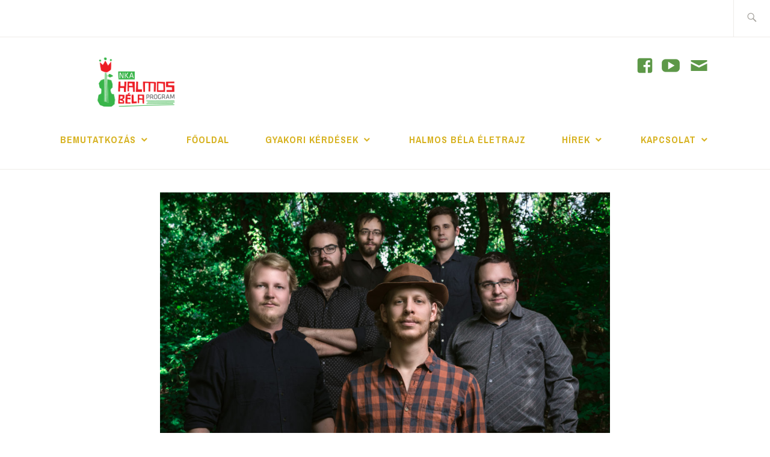

--- FILE ---
content_type: text/html; charset=UTF-8
request_url: https://halmosbelaprogram.hu/gobe-zenekar/
body_size: 9916
content:
<!DOCTYPE html>
<html x-ms-format-detection="none" lang="hu-HU" itemscope itemtype="http://schema.org/WebPage">
<head>
<meta charset="UTF-8">
<meta name="viewport" content="width=device-width, initial-scale=1">
<link rel="profile" href="http://gmpg.org/xfn/11">
<link rel="pingback" href="https://halmosbelaprogram.hu/xmlrpc.php">

<title>Góbé zenekar - Halmos Béla Program</title>
<meta name='robots' content='max-image-preview:large' />
	<style>img:is([sizes="auto" i], [sizes^="auto," i]) { contain-intrinsic-size: 3000px 1500px }</style>
	<link rel="alternate" href="https://halmosbelaprogram.hu/gobe-zenekar/" hreflang="hu" />
<link rel="alternate" href="https://halmosbelaprogram.hu/en/gobe/" hreflang="en" />
<link rel='dns-prefetch' href='//stats.wp.com' />
<link rel='dns-prefetch' href='//fonts.googleapis.com' />
<link rel='dns-prefetch' href='//v0.wordpress.com' />
<link rel="alternate" type="application/rss+xml" title="Halmos Béla Program &raquo; hírcsatorna" href="https://halmosbelaprogram.hu/feed/" />
<link rel="alternate" type="application/rss+xml" title="Halmos Béla Program &raquo; hozzászólás hírcsatorna" href="https://halmosbelaprogram.hu/comments/feed/" />
<link rel="alternate" type="application/rss+xml" title="Halmos Béla Program &raquo; Góbé zenekar hozzászólás hírcsatorna" href="https://halmosbelaprogram.hu/gobe-zenekar/feed/" />
<script type="text/javascript">
/* <![CDATA[ */
window._wpemojiSettings = {"baseUrl":"https:\/\/s.w.org\/images\/core\/emoji\/16.0.1\/72x72\/","ext":".png","svgUrl":"https:\/\/s.w.org\/images\/core\/emoji\/16.0.1\/svg\/","svgExt":".svg","source":{"concatemoji":"https:\/\/halmosbelaprogram.hu\/wp-includes\/js\/wp-emoji-release.min.js?ver=83c507d847ce4679b7c773d20144871d"}};
/*! This file is auto-generated */
!function(s,n){var o,i,e;function c(e){try{var t={supportTests:e,timestamp:(new Date).valueOf()};sessionStorage.setItem(o,JSON.stringify(t))}catch(e){}}function p(e,t,n){e.clearRect(0,0,e.canvas.width,e.canvas.height),e.fillText(t,0,0);var t=new Uint32Array(e.getImageData(0,0,e.canvas.width,e.canvas.height).data),a=(e.clearRect(0,0,e.canvas.width,e.canvas.height),e.fillText(n,0,0),new Uint32Array(e.getImageData(0,0,e.canvas.width,e.canvas.height).data));return t.every(function(e,t){return e===a[t]})}function u(e,t){e.clearRect(0,0,e.canvas.width,e.canvas.height),e.fillText(t,0,0);for(var n=e.getImageData(16,16,1,1),a=0;a<n.data.length;a++)if(0!==n.data[a])return!1;return!0}function f(e,t,n,a){switch(t){case"flag":return n(e,"\ud83c\udff3\ufe0f\u200d\u26a7\ufe0f","\ud83c\udff3\ufe0f\u200b\u26a7\ufe0f")?!1:!n(e,"\ud83c\udde8\ud83c\uddf6","\ud83c\udde8\u200b\ud83c\uddf6")&&!n(e,"\ud83c\udff4\udb40\udc67\udb40\udc62\udb40\udc65\udb40\udc6e\udb40\udc67\udb40\udc7f","\ud83c\udff4\u200b\udb40\udc67\u200b\udb40\udc62\u200b\udb40\udc65\u200b\udb40\udc6e\u200b\udb40\udc67\u200b\udb40\udc7f");case"emoji":return!a(e,"\ud83e\udedf")}return!1}function g(e,t,n,a){var r="undefined"!=typeof WorkerGlobalScope&&self instanceof WorkerGlobalScope?new OffscreenCanvas(300,150):s.createElement("canvas"),o=r.getContext("2d",{willReadFrequently:!0}),i=(o.textBaseline="top",o.font="600 32px Arial",{});return e.forEach(function(e){i[e]=t(o,e,n,a)}),i}function t(e){var t=s.createElement("script");t.src=e,t.defer=!0,s.head.appendChild(t)}"undefined"!=typeof Promise&&(o="wpEmojiSettingsSupports",i=["flag","emoji"],n.supports={everything:!0,everythingExceptFlag:!0},e=new Promise(function(e){s.addEventListener("DOMContentLoaded",e,{once:!0})}),new Promise(function(t){var n=function(){try{var e=JSON.parse(sessionStorage.getItem(o));if("object"==typeof e&&"number"==typeof e.timestamp&&(new Date).valueOf()<e.timestamp+604800&&"object"==typeof e.supportTests)return e.supportTests}catch(e){}return null}();if(!n){if("undefined"!=typeof Worker&&"undefined"!=typeof OffscreenCanvas&&"undefined"!=typeof URL&&URL.createObjectURL&&"undefined"!=typeof Blob)try{var e="postMessage("+g.toString()+"("+[JSON.stringify(i),f.toString(),p.toString(),u.toString()].join(",")+"));",a=new Blob([e],{type:"text/javascript"}),r=new Worker(URL.createObjectURL(a),{name:"wpTestEmojiSupports"});return void(r.onmessage=function(e){c(n=e.data),r.terminate(),t(n)})}catch(e){}c(n=g(i,f,p,u))}t(n)}).then(function(e){for(var t in e)n.supports[t]=e[t],n.supports.everything=n.supports.everything&&n.supports[t],"flag"!==t&&(n.supports.everythingExceptFlag=n.supports.everythingExceptFlag&&n.supports[t]);n.supports.everythingExceptFlag=n.supports.everythingExceptFlag&&!n.supports.flag,n.DOMReady=!1,n.readyCallback=function(){n.DOMReady=!0}}).then(function(){return e}).then(function(){var e;n.supports.everything||(n.readyCallback(),(e=n.source||{}).concatemoji?t(e.concatemoji):e.wpemoji&&e.twemoji&&(t(e.twemoji),t(e.wpemoji)))}))}((window,document),window._wpemojiSettings);
/* ]]> */
</script>
<link rel='stylesheet' id='tsvg-block-css-css' href='https://halmosbelaprogram.hu/wp-content/plugins/gallery-videos/admin/css/tsvg-block.css?ver=2.4.9' type='text/css' media='all' />
<style id='wp-emoji-styles-inline-css' type='text/css'>

	img.wp-smiley, img.emoji {
		display: inline !important;
		border: none !important;
		box-shadow: none !important;
		height: 1em !important;
		width: 1em !important;
		margin: 0 0.07em !important;
		vertical-align: -0.1em !important;
		background: none !important;
		padding: 0 !important;
	}
</style>
<link rel='stylesheet' id='wp-block-library-css' href='https://halmosbelaprogram.hu/wp-includes/css/dist/block-library/style.min.css?ver=83c507d847ce4679b7c773d20144871d' type='text/css' media='all' />
<style id='classic-theme-styles-inline-css' type='text/css'>
/*! This file is auto-generated */
.wp-block-button__link{color:#fff;background-color:#32373c;border-radius:9999px;box-shadow:none;text-decoration:none;padding:calc(.667em + 2px) calc(1.333em + 2px);font-size:1.125em}.wp-block-file__button{background:#32373c;color:#fff;text-decoration:none}
</style>
<link rel='stylesheet' id='mediaelement-css' href='https://halmosbelaprogram.hu/wp-includes/js/mediaelement/mediaelementplayer-legacy.min.css?ver=4.2.17' type='text/css' media='all' />
<link rel='stylesheet' id='wp-mediaelement-css' href='https://halmosbelaprogram.hu/wp-includes/js/mediaelement/wp-mediaelement.min.css?ver=83c507d847ce4679b7c773d20144871d' type='text/css' media='all' />
<style id='jetpack-sharing-buttons-style-inline-css' type='text/css'>
.jetpack-sharing-buttons__services-list{display:flex;flex-direction:row;flex-wrap:wrap;gap:0;list-style-type:none;margin:5px;padding:0}.jetpack-sharing-buttons__services-list.has-small-icon-size{font-size:12px}.jetpack-sharing-buttons__services-list.has-normal-icon-size{font-size:16px}.jetpack-sharing-buttons__services-list.has-large-icon-size{font-size:24px}.jetpack-sharing-buttons__services-list.has-huge-icon-size{font-size:36px}@media print{.jetpack-sharing-buttons__services-list{display:none!important}}.editor-styles-wrapper .wp-block-jetpack-sharing-buttons{gap:0;padding-inline-start:0}ul.jetpack-sharing-buttons__services-list.has-background{padding:1.25em 2.375em}
</style>
<style id='global-styles-inline-css' type='text/css'>
:root{--wp--preset--aspect-ratio--square: 1;--wp--preset--aspect-ratio--4-3: 4/3;--wp--preset--aspect-ratio--3-4: 3/4;--wp--preset--aspect-ratio--3-2: 3/2;--wp--preset--aspect-ratio--2-3: 2/3;--wp--preset--aspect-ratio--16-9: 16/9;--wp--preset--aspect-ratio--9-16: 9/16;--wp--preset--color--black: #192930;--wp--preset--color--cyan-bluish-gray: #abb8c3;--wp--preset--color--white: #ffffff;--wp--preset--color--pale-pink: #f78da7;--wp--preset--color--vivid-red: #cf2e2e;--wp--preset--color--luminous-vivid-orange: #ff6900;--wp--preset--color--luminous-vivid-amber: #fcb900;--wp--preset--color--light-green-cyan: #7bdcb5;--wp--preset--color--vivid-green-cyan: #00d084;--wp--preset--color--pale-cyan-blue: #8ed1fc;--wp--preset--color--vivid-cyan-blue: #0693e3;--wp--preset--color--vivid-purple: #9b51e0;--wp--preset--color--dark-gray: #474f53;--wp--preset--color--medium-gray: #a5a29d;--wp--preset--color--light-gray: #eeece8;--wp--preset--color--yellow: #d7b221;--wp--preset--color--dark-yellow: #9c8012;--wp--preset--gradient--vivid-cyan-blue-to-vivid-purple: linear-gradient(135deg,rgba(6,147,227,1) 0%,rgb(155,81,224) 100%);--wp--preset--gradient--light-green-cyan-to-vivid-green-cyan: linear-gradient(135deg,rgb(122,220,180) 0%,rgb(0,208,130) 100%);--wp--preset--gradient--luminous-vivid-amber-to-luminous-vivid-orange: linear-gradient(135deg,rgba(252,185,0,1) 0%,rgba(255,105,0,1) 100%);--wp--preset--gradient--luminous-vivid-orange-to-vivid-red: linear-gradient(135deg,rgba(255,105,0,1) 0%,rgb(207,46,46) 100%);--wp--preset--gradient--very-light-gray-to-cyan-bluish-gray: linear-gradient(135deg,rgb(238,238,238) 0%,rgb(169,184,195) 100%);--wp--preset--gradient--cool-to-warm-spectrum: linear-gradient(135deg,rgb(74,234,220) 0%,rgb(151,120,209) 20%,rgb(207,42,186) 40%,rgb(238,44,130) 60%,rgb(251,105,98) 80%,rgb(254,248,76) 100%);--wp--preset--gradient--blush-light-purple: linear-gradient(135deg,rgb(255,206,236) 0%,rgb(152,150,240) 100%);--wp--preset--gradient--blush-bordeaux: linear-gradient(135deg,rgb(254,205,165) 0%,rgb(254,45,45) 50%,rgb(107,0,62) 100%);--wp--preset--gradient--luminous-dusk: linear-gradient(135deg,rgb(255,203,112) 0%,rgb(199,81,192) 50%,rgb(65,88,208) 100%);--wp--preset--gradient--pale-ocean: linear-gradient(135deg,rgb(255,245,203) 0%,rgb(182,227,212) 50%,rgb(51,167,181) 100%);--wp--preset--gradient--electric-grass: linear-gradient(135deg,rgb(202,248,128) 0%,rgb(113,206,126) 100%);--wp--preset--gradient--midnight: linear-gradient(135deg,rgb(2,3,129) 0%,rgb(40,116,252) 100%);--wp--preset--font-size--small: 13px;--wp--preset--font-size--medium: 20px;--wp--preset--font-size--large: 36px;--wp--preset--font-size--x-large: 42px;--wp--preset--spacing--20: 0.44rem;--wp--preset--spacing--30: 0.67rem;--wp--preset--spacing--40: 1rem;--wp--preset--spacing--50: 1.5rem;--wp--preset--spacing--60: 2.25rem;--wp--preset--spacing--70: 3.38rem;--wp--preset--spacing--80: 5.06rem;--wp--preset--shadow--natural: 6px 6px 9px rgba(0, 0, 0, 0.2);--wp--preset--shadow--deep: 12px 12px 50px rgba(0, 0, 0, 0.4);--wp--preset--shadow--sharp: 6px 6px 0px rgba(0, 0, 0, 0.2);--wp--preset--shadow--outlined: 6px 6px 0px -3px rgba(255, 255, 255, 1), 6px 6px rgba(0, 0, 0, 1);--wp--preset--shadow--crisp: 6px 6px 0px rgba(0, 0, 0, 1);}:where(.is-layout-flex){gap: 0.5em;}:where(.is-layout-grid){gap: 0.5em;}body .is-layout-flex{display: flex;}.is-layout-flex{flex-wrap: wrap;align-items: center;}.is-layout-flex > :is(*, div){margin: 0;}body .is-layout-grid{display: grid;}.is-layout-grid > :is(*, div){margin: 0;}:where(.wp-block-columns.is-layout-flex){gap: 2em;}:where(.wp-block-columns.is-layout-grid){gap: 2em;}:where(.wp-block-post-template.is-layout-flex){gap: 1.25em;}:where(.wp-block-post-template.is-layout-grid){gap: 1.25em;}.has-black-color{color: var(--wp--preset--color--black) !important;}.has-cyan-bluish-gray-color{color: var(--wp--preset--color--cyan-bluish-gray) !important;}.has-white-color{color: var(--wp--preset--color--white) !important;}.has-pale-pink-color{color: var(--wp--preset--color--pale-pink) !important;}.has-vivid-red-color{color: var(--wp--preset--color--vivid-red) !important;}.has-luminous-vivid-orange-color{color: var(--wp--preset--color--luminous-vivid-orange) !important;}.has-luminous-vivid-amber-color{color: var(--wp--preset--color--luminous-vivid-amber) !important;}.has-light-green-cyan-color{color: var(--wp--preset--color--light-green-cyan) !important;}.has-vivid-green-cyan-color{color: var(--wp--preset--color--vivid-green-cyan) !important;}.has-pale-cyan-blue-color{color: var(--wp--preset--color--pale-cyan-blue) !important;}.has-vivid-cyan-blue-color{color: var(--wp--preset--color--vivid-cyan-blue) !important;}.has-vivid-purple-color{color: var(--wp--preset--color--vivid-purple) !important;}.has-black-background-color{background-color: var(--wp--preset--color--black) !important;}.has-cyan-bluish-gray-background-color{background-color: var(--wp--preset--color--cyan-bluish-gray) !important;}.has-white-background-color{background-color: var(--wp--preset--color--white) !important;}.has-pale-pink-background-color{background-color: var(--wp--preset--color--pale-pink) !important;}.has-vivid-red-background-color{background-color: var(--wp--preset--color--vivid-red) !important;}.has-luminous-vivid-orange-background-color{background-color: var(--wp--preset--color--luminous-vivid-orange) !important;}.has-luminous-vivid-amber-background-color{background-color: var(--wp--preset--color--luminous-vivid-amber) !important;}.has-light-green-cyan-background-color{background-color: var(--wp--preset--color--light-green-cyan) !important;}.has-vivid-green-cyan-background-color{background-color: var(--wp--preset--color--vivid-green-cyan) !important;}.has-pale-cyan-blue-background-color{background-color: var(--wp--preset--color--pale-cyan-blue) !important;}.has-vivid-cyan-blue-background-color{background-color: var(--wp--preset--color--vivid-cyan-blue) !important;}.has-vivid-purple-background-color{background-color: var(--wp--preset--color--vivid-purple) !important;}.has-black-border-color{border-color: var(--wp--preset--color--black) !important;}.has-cyan-bluish-gray-border-color{border-color: var(--wp--preset--color--cyan-bluish-gray) !important;}.has-white-border-color{border-color: var(--wp--preset--color--white) !important;}.has-pale-pink-border-color{border-color: var(--wp--preset--color--pale-pink) !important;}.has-vivid-red-border-color{border-color: var(--wp--preset--color--vivid-red) !important;}.has-luminous-vivid-orange-border-color{border-color: var(--wp--preset--color--luminous-vivid-orange) !important;}.has-luminous-vivid-amber-border-color{border-color: var(--wp--preset--color--luminous-vivid-amber) !important;}.has-light-green-cyan-border-color{border-color: var(--wp--preset--color--light-green-cyan) !important;}.has-vivid-green-cyan-border-color{border-color: var(--wp--preset--color--vivid-green-cyan) !important;}.has-pale-cyan-blue-border-color{border-color: var(--wp--preset--color--pale-cyan-blue) !important;}.has-vivid-cyan-blue-border-color{border-color: var(--wp--preset--color--vivid-cyan-blue) !important;}.has-vivid-purple-border-color{border-color: var(--wp--preset--color--vivid-purple) !important;}.has-vivid-cyan-blue-to-vivid-purple-gradient-background{background: var(--wp--preset--gradient--vivid-cyan-blue-to-vivid-purple) !important;}.has-light-green-cyan-to-vivid-green-cyan-gradient-background{background: var(--wp--preset--gradient--light-green-cyan-to-vivid-green-cyan) !important;}.has-luminous-vivid-amber-to-luminous-vivid-orange-gradient-background{background: var(--wp--preset--gradient--luminous-vivid-amber-to-luminous-vivid-orange) !important;}.has-luminous-vivid-orange-to-vivid-red-gradient-background{background: var(--wp--preset--gradient--luminous-vivid-orange-to-vivid-red) !important;}.has-very-light-gray-to-cyan-bluish-gray-gradient-background{background: var(--wp--preset--gradient--very-light-gray-to-cyan-bluish-gray) !important;}.has-cool-to-warm-spectrum-gradient-background{background: var(--wp--preset--gradient--cool-to-warm-spectrum) !important;}.has-blush-light-purple-gradient-background{background: var(--wp--preset--gradient--blush-light-purple) !important;}.has-blush-bordeaux-gradient-background{background: var(--wp--preset--gradient--blush-bordeaux) !important;}.has-luminous-dusk-gradient-background{background: var(--wp--preset--gradient--luminous-dusk) !important;}.has-pale-ocean-gradient-background{background: var(--wp--preset--gradient--pale-ocean) !important;}.has-electric-grass-gradient-background{background: var(--wp--preset--gradient--electric-grass) !important;}.has-midnight-gradient-background{background: var(--wp--preset--gradient--midnight) !important;}.has-small-font-size{font-size: var(--wp--preset--font-size--small) !important;}.has-medium-font-size{font-size: var(--wp--preset--font-size--medium) !important;}.has-large-font-size{font-size: var(--wp--preset--font-size--large) !important;}.has-x-large-font-size{font-size: var(--wp--preset--font-size--x-large) !important;}
:where(.wp-block-post-template.is-layout-flex){gap: 1.25em;}:where(.wp-block-post-template.is-layout-grid){gap: 1.25em;}
:where(.wp-block-columns.is-layout-flex){gap: 2em;}:where(.wp-block-columns.is-layout-grid){gap: 2em;}
:root :where(.wp-block-pullquote){font-size: 1.5em;line-height: 1.6;}
</style>
<link rel='stylesheet' id='foobox-free-min-css' href='https://halmosbelaprogram.hu/wp-content/plugins/foobox-image-lightbox/free/css/foobox.free.min.css?ver=2.7.35' type='text/css' media='all' />
<link rel='stylesheet' id='tsvg-fonts-css' href='https://halmosbelaprogram.hu/wp-content/plugins/gallery-videos/public/css/tsvg-fonts.css?ver=2.4.9' type='text/css' media='all' />
<link rel='stylesheet' id='orbisius_ct_ixion_wpcom_child_theme_parent_style-css' href='https://halmosbelaprogram.hu/wp-content/themes/ixion-wpcom/style.css?ver=1.1.9' type='text/css' media='all' />
<link rel='stylesheet' id='orbisius_ct_ixion_wpcom_child_theme_parent_style_child_style-css' href='https://halmosbelaprogram.hu/wp-content/themes/ixion-wpcom-child-theme/style.css?ver=1.1.5' type='text/css' media='all' />
<link rel='stylesheet' id='ixion-style-css' href='https://halmosbelaprogram.hu/wp-content/themes/ixion-wpcom-child-theme/style.css?ver=83c507d847ce4679b7c773d20144871d' type='text/css' media='all' />
<link rel='stylesheet' id='ixion-blocks-css' href='https://halmosbelaprogram.hu/wp-content/themes/ixion-wpcom/blocks.css?ver=83c507d847ce4679b7c773d20144871d' type='text/css' media='all' />
<link rel='stylesheet' id='ixion-fonts-archivo-css' href='//fonts.googleapis.com/css?family=Archivo+Narrow%3A400%2C400i%2C700%2C700i&#038;subset=latin%2Clatin-ext' type='text/css' media='all' />
<link rel='stylesheet' id='ixion-fonts-cooper-css' href='https://halmosbelaprogram.hu/wp-content/themes/ixion-wpcom/assets/fonts/cooperhewitt.css' type='text/css' media='all' />
<link rel='stylesheet' id='genericons-css' href='https://halmosbelaprogram.hu/wp-content/plugins/jetpack/_inc/genericons/genericons/genericons.css?ver=3.1' type='text/css' media='all' />
<link rel='stylesheet' id='custom-css' href='https://halmosbelaprogram.hu/wp-content/themes/ixion-wpcom/../ixion-wpcom-child-theme/assets/custom.css?ver=83c507d847ce4679b7c773d20144871d' type='text/css' media='all' />
<script type="text/javascript" src="https://halmosbelaprogram.hu/wp-includes/js/jquery/jquery.min.js?ver=3.7.1" id="jquery-core-js"></script>
<script type="text/javascript" src="https://halmosbelaprogram.hu/wp-includes/js/jquery/jquery-migrate.min.js?ver=3.4.1" id="jquery-migrate-js"></script>
<script type="text/javascript" id="foobox-free-min-js-before">
/* <![CDATA[ */
/* Run FooBox FREE (v2.7.35) */
var FOOBOX = window.FOOBOX = {
	ready: true,
	disableOthers: false,
	o: {wordpress: { enabled: true }, captions: { dataTitle: ["captionTitle","title"], dataDesc: ["captionDesc","description"] }, rel: '', excludes:'.fbx-link,.nofoobox,.nolightbox,a[href*="pinterest.com/pin/create/button/"]', affiliate : { enabled: false }, error: "Could not load the item"},
	selectors: [
		".foogallery-container.foogallery-lightbox-foobox", ".foogallery-container.foogallery-lightbox-foobox-free", ".gallery", ".wp-block-gallery", ".wp-caption", ".wp-block-image", "a:has(img[class*=wp-image-])", ".foobox"
	],
	pre: function( $ ){
		// Custom JavaScript (Pre)
		
	},
	post: function( $ ){
		// Custom JavaScript (Post)
		
		// Custom Captions Code
		
	},
	custom: function( $ ){
		// Custom Extra JS
		
	}
};
/* ]]> */
</script>
<script type="text/javascript" src="https://halmosbelaprogram.hu/wp-content/plugins/foobox-image-lightbox/free/js/foobox.free.min.js?ver=2.7.35" id="foobox-free-min-js"></script>
<script type="text/javascript" src="https://halmosbelaprogram.hu/wp-content/themes/ixion-wpcom/../ixion-wpcom-child-theme/assets/custom.js?ver=83c507d847ce4679b7c773d20144871d" id="custom-js"></script>
<link rel="https://api.w.org/" href="https://halmosbelaprogram.hu/wp-json/" /><link rel="alternate" title="JSON" type="application/json" href="https://halmosbelaprogram.hu/wp-json/wp/v2/posts/3632" /><link rel="EditURI" type="application/rsd+xml" title="RSD" href="https://halmosbelaprogram.hu/xmlrpc.php?rsd" />

<link rel='shortlink' href='https://wp.me/paL4gN-WA' />
<link rel="alternate" title="oEmbed (JSON)" type="application/json+oembed" href="https://halmosbelaprogram.hu/wp-json/oembed/1.0/embed?url=https%3A%2F%2Fhalmosbelaprogram.hu%2Fgobe-zenekar%2F" />
<link rel="alternate" title="oEmbed (XML)" type="text/xml+oembed" href="https://halmosbelaprogram.hu/wp-json/oembed/1.0/embed?url=https%3A%2F%2Fhalmosbelaprogram.hu%2Fgobe-zenekar%2F&#038;format=xml" />
	<style>img#wpstats{display:none}</style>
			<style type="text/css">
			.site-title a,
		.site-description {
			position: absolute;
			clip: rect(1px, 1px, 1px, 1px);
		}
		</style>
	
<!-- Jetpack Open Graph Tags -->
<meta property="og:type" content="article" />
<meta property="og:title" content="Góbé zenekar" />
<meta property="og:url" content="https://halmosbelaprogram.hu/gobe-zenekar/" />
<meta property="og:description" content="A zenekar eddigi 15 éve alatt bejárta a Kárpát-medence és Európa több nagyvárosának olyan főbb fesztiváljait, ahol a világzene teret kap. A kezdetben – és párhuzamosan azóta is töretlenül – autenti…" />
<meta property="article:published_time" content="2021-01-27T14:25:44+00:00" />
<meta property="article:modified_time" content="2022-03-21T11:16:29+00:00" />
<meta property="og:site_name" content="Halmos Béla Program" />
<meta property="og:image" content="https://halmosbelaprogram.hu/wp-content/uploads/2021/01/Góbé_C_Bands-Through-The-Lens_3.jpg" />
<meta property="og:image:width" content="2500" />
<meta property="og:image:height" content="1669" />
<meta property="og:image:alt" content="" />
<meta property="og:locale" content="hu_HU" />
<meta property="og:locale:alternate" content="en_GB" />
<meta name="twitter:text:title" content="Góbé zenekar" />
<meta name="twitter:image" content="https://halmosbelaprogram.hu/wp-content/uploads/2021/01/Góbé_C_Bands-Through-The-Lens_3.jpg?w=640" />
<meta name="twitter:card" content="summary_large_image" />

<!-- End Jetpack Open Graph Tags -->
<link rel="canonical" href="https://halmosbelaprogram.hu/gobe-zenekar/" />
<meta name="description" content="A zenekar eddigi 15 éve alatt bejárta a Kárpát-medence és Európa több nagyvárosának olyan főbb fesztiváljait, ahol a világzene teret kap. A kezdetben – és párhuzamosan azóta is töretlenül – autentikus népzenét játszó csapat figyelme a 2011-es, kategóriagyőzelemmel zárult Talentométer te ..." /><meta name="title" content="Góbé zenekar - Halmos Béla Program" /><link rel="icon" href="https://halmosbelaprogram.hu/wp-content/uploads/2019/03/cropped-favicon-1-32x32.png" sizes="32x32" />
<link rel="icon" href="https://halmosbelaprogram.hu/wp-content/uploads/2019/03/cropped-favicon-1-192x192.png" sizes="192x192" />
<link rel="apple-touch-icon" href="https://halmosbelaprogram.hu/wp-content/uploads/2019/03/cropped-favicon-1-180x180.png" />
<meta name="msapplication-TileImage" content="https://halmosbelaprogram.hu/wp-content/uploads/2019/03/cropped-favicon-1-270x270.png" />

<!-- Global site tag (gtag.js) - Google Analytics -->
<script async src="https://www.googletagmanager.com/gtag/js?id=UA-115014130-1"></script>
<script>
  window.dataLayer = window.dataLayer || [];
  function gtag(){dataLayer.push(arguments);}
  gtag('js', new Date());

  gtag('config', 'UA-115014130-1');
</script>

<!-- Facebook Pixel Code -->
<script>
  !function(f,b,e,v,n,t,s)
  {if(f.fbq)return;n=f.fbq=function(){n.callMethod?
  n.callMethod.apply(n,arguments):n.queue.push(arguments)};
  if(!f._fbq)f._fbq=n;n.push=n;n.loaded=!0;n.version='2.0';
  n.queue=[];t=b.createElement(e);t.async=!0;
  t.src=v;s=b.getElementsByTagName(e)[0];
  s.parentNode.insertBefore(t,s)}(window, document,'script',
  'https://connect.facebook.net/en_US/fbevents.js');
  fbq('init', '414165758996692');
  fbq('track', 'PageView');
</script>
<noscript><img height="1" width="1" style="display:none"
  src="https://www.facebook.com/tr?id=414165758996692&ev=PageView&noscript=1"
/></noscript>
<!-- End Facebook Pixel Code -->

</head>

<body class="wp-singular post-template-default single single-post postid-3632 single-format-standard wp-custom-logo wp-embed-responsive wp-theme-ixion-wpcom wp-child-theme-ixion-wpcom-child-theme group-blog no-sidebar singular header-text-hidden">
<div id="page" class="site">
	<a class="skip-link screen-reader-text" href="#content">Tartalomhoz</a>

	<header id="masthead" class="site-header" role="banner">

		<div class="utility-container">
						
<form role="search" method="get" class="search-form" action="https://halmosbelaprogram.hu/">
	<label>
		<span class="screen-reader-text">Keresés:</span>
		<input type="search" class="search-field"
		placeholder="Keresés &hellip;"
		value="" name="s"
		title="Keresés:" />
		<span class="search-form-icon"></span>
	</label>
	<input type="submit" class="search-submit"
		value="Keresés" />
</form>
		</div>

		<div class="branding-container">
					<div class="site-branding">
			<a href="https://halmosbelaprogram.hu/" class="custom-logo-link" rel="home"><img width="1179" height="468" src="https://halmosbelaprogram.hu/wp-content/uploads/2025/11/cropped-NKA_HALMOS_logo_01.png" class="custom-logo" alt="Halmos Béla Program" decoding="async" fetchpriority="high" srcset="https://halmosbelaprogram.hu/wp-content/uploads/2025/11/cropped-NKA_HALMOS_logo_01.png 1179w, https://halmosbelaprogram.hu/wp-content/uploads/2025/11/cropped-NKA_HALMOS_logo_01-300x119.png 300w, https://halmosbelaprogram.hu/wp-content/uploads/2025/11/cropped-NKA_HALMOS_logo_01-1024x406.png 1024w, https://halmosbelaprogram.hu/wp-content/uploads/2025/11/cropped-NKA_HALMOS_logo_01-768x305.png 768w, https://halmosbelaprogram.hu/wp-content/uploads/2025/11/cropped-NKA_HALMOS_logo_01-1080x429.png 1080w" sizes="(max-width: 1179px) 100vw, 1179px" /></a>
								<p class="site-title"><a href="https://halmosbelaprogram.hu/" rel="home">Halmos Béla Program</a></p>
					</div><!-- .site-branding -->
            			<div class="social-icons">
				<a title="Facebook" aria-label="YouTube" rel="nofollow" target="_blank" href="https://www.facebook.com/halmosbelaprogram/">
					<i class="genericon genericon-facebook"></i>
				</a>
				<a title="Youtube" aria-label="YouTube" rel="nofollow" target="_blank" href="https://www.youtube.com/channel/UCfBUcUGNqwkMX0aX7xGXEtg">
					<i class="genericon genericon-youtube"></i>
				</a>
				<a href="/kapcsolat/" title="Contact" aria-label="Contact" rel="nofollow" >
					<i class="genericon genericon-mail"></i>
				</a>
			</div>
			<nav id="site-navigation" class="main-navigation" role="navigation">
	<button class="menu-toggle" aria-controls="top-menu" aria-expanded="false">Menü</button>
	<div id="top-menu" class="menu"><ul>
<li class="page_item page-item-20 page_item_has_children"><a href="https://halmosbelaprogram.hu/bemutatkozas/">Bemutatkozás</a>
<ul class='children'>
	<li class="page_item page-item-126 page_item_has_children"><a href="https://halmosbelaprogram.hu/bemutatkozas/galeria/">Eseményeink: Képek &#038; Videók</a>
	<ul class='children'>
		<li class="page_item page-item-267"><a href="https://halmosbelaprogram.hu/bemutatkozas/galeria/hangszert-a-kezbe/">Hangszert a kézbe!</a></li>
	</ul>
</li>
	<li class="page_item page-item-24"><a href="https://halmosbelaprogram.hu/bemutatkozas/folkklubok/">Folkklubok</a></li>
	<li class="page_item page-item-1642"><a href="https://halmosbelaprogram.hu/bemutatkozas/jo-peldak/">Jó példák</a></li>
	<li class="page_item page-item-28"><a href="https://halmosbelaprogram.hu/bemutatkozas/zenekarok/">Zenekarok</a></li>
</ul>
</li>
<li class="page_item page-item-158"><a href="https://halmosbelaprogram.hu/">Főoldal</a></li>
<li class="page_item page-item-129 page_item_has_children"><a href="https://halmosbelaprogram.hu/gyik/">Gyakori kérdések</a>
<ul class='children'>
	<li class="page_item page-item-933"><a href="https://halmosbelaprogram.hu/gyik/adatkezelesi-tajekoztato/">Adatkezelési tájékoztató</a></li>
	<li class="page_item page-item-380"><a href="https://halmosbelaprogram.hu/gyik/search/">Keresés</a></li>
</ul>
</li>
<li class="page_item page-item-4026"><a href="https://halmosbelaprogram.hu/halmos-bela-eletrajz/">Halmos Béla Életrajz</a></li>
<li class="page_item page-item-22 page_item_has_children"><a href="https://halmosbelaprogram.hu/hirek/">Hírek</a>
<ul class='children'>
	<li class="page_item page-item-4119"><a href="https://halmosbelaprogram.hu/hirek/aktualis/">Aktuális</a></li>
	<li class="page_item page-item-3761"><a href="https://halmosbelaprogram.hu/hirek/bemutatjuk-az-alkotoi-palyazat-nyerteseit/">Bemutatjuk az alkotói pályázat nyerteseit</a></li>
	<li class="page_item page-item-26"><a href="https://halmosbelaprogram.hu/hirek/palyazati-eredmenyek/">Pályázati eredmények</a></li>
</ul>
</li>
<li class="page_item page-item-53 page_item_has_children"><a href="https://halmosbelaprogram.hu/kapcsolat/">Kapcsolat</a>
<ul class='children'>
	<li class="page_item page-item-34"><a href="https://halmosbelaprogram.hu/kapcsolat/letoltheto-anyagok/">Letölthető anyagok</a></li>
	<li class="page_item page-item-36"><a href="https://halmosbelaprogram.hu/kapcsolat/nka-elerhetosegek/">NKA Elérhetőségek</a></li>
	<li class="page_item page-item-51"><a href="https://halmosbelaprogram.hu/kapcsolat/partnereink/">Partnereink</a></li>
	<li class="page_item page-item-32"><a href="https://halmosbelaprogram.hu/kapcsolat/sajto/">Sajtómegjelenések</a></li>
	<li class="page_item page-item-2474"><a href="https://halmosbelaprogram.hu/kapcsolat/wpms-html-sitemap/">WPMS HTML Sitemap</a></li>
</ul>
</li>
</ul></div>
</nav>
		</div>
	
	</header>

	
	<div id="content" class="site-content">
		<div class="post-thumbnail">
			<img width="1080" height="721" src="https://halmosbelaprogram.hu/wp-content/uploads/2021/01/Góbé_C_Bands-Through-The-Lens_3-1080x721.jpg" class="attachment-ixion-featured-image size-ixion-featured-image wp-post-image" alt="" decoding="async" srcset="https://halmosbelaprogram.hu/wp-content/uploads/2021/01/Góbé_C_Bands-Through-The-Lens_3-1080x721.jpg 1080w, https://halmosbelaprogram.hu/wp-content/uploads/2021/01/Góbé_C_Bands-Through-The-Lens_3-300x200.jpg 300w, https://halmosbelaprogram.hu/wp-content/uploads/2021/01/Góbé_C_Bands-Through-The-Lens_3-768x513.jpg 768w, https://halmosbelaprogram.hu/wp-content/uploads/2021/01/Góbé_C_Bands-Through-The-Lens_3-1024x684.jpg 1024w" sizes="(max-width: 1080px) 100vw, 1080px" />		</div>

<h1 class="entry-title">Góbé zenekar</h1>
	<div id="primary" class="content-area">
		<main id="main" class="site-main" role="main">

		
<article id="post-3632" class="post-3632 post type-post status-publish format-standard has-post-thumbnail hentry category-2020-hu category-zenekarok">
	<div class="entry-body">
		<header class="entry-header">
					</header>
		<div class="entry-content">
			
<p>A zenekar eddigi 15 éve alatt bejárta a Kárpát-medence és Európa több nagyvárosának olyan főbb fesztiváljait, ahol a világzene teret kap.</p>



<p>A kezdetben – és párhuzamosan azóta is töretlenül – autentikus népzenét játszó csapat figyelme a 2011-es, kategóriagyőzelemmel zárult Talentométer tehetségkutató verseny hatására fordult a könnyűzenei műfajok felé. A népzene és korunk zenéi nemcsak megférnek egymás mellett, de ugyanazon kultúrát alkotják, kölcsönhatásban állnak – ezeket a metszéspontokat keresi a Góbé eddigi három nagylemezén.&nbsp;</p>



<p>Akusztikus hangszereik technikai határait feszegetve hoztak létre újszerű, de etnikus hangképeket. Voltaképpen egy olyan “népi popzenét” alkotnak, amely amellett, hogy szórakoztató és kortárs, megőrzi tradicionális ízeit. Ez az a behatárolhatatlan “Góbé” stílus, amely a zenekar védjegye.</p>



<p>Sokan a Góbé különleges hangzásvilágán keresztül találkoztak népzenével, vagy folklórrajongóként így váltak nyitottá modern zenei irányokra, ahogy a zenekar ezt célként is kitűzte. A folklór sokszínűségéből és közösségi erejéből merítkeznek, továbbra is Kodály Zoltán útmutatását követve, miszerint “legyen a zene mindenkié”.</p>



<p style="background-color:#f7eca4;text-align:center" class="has-background">KAPCSOLAT: gobezenekar@gmail.com // Czupi Áron +36 30 546 8658</p>
		</div><!-- .entry-content -->

			<footer class="entry-footer">
			</footer><!-- .entry-footer -->
			</div> <!-- .entry-body -->
</article><!-- #post-## --><div class="social-links"><div class="facebook"><a href="https://www.facebook.com/GobeZenekar" target="_blank"><i class="genericon genericon-facebook"></i><span class="label">Facebook</span></a></div><div class="youtube"><a href="https://www.youtube.com/channel/UC5UBQWgQM3w34bu4uWJaTbA" target="_blank"><i class="genericon genericon-youtube"></i><span class="label">Youtube</span></a></div><div class="insta"><a href="https://www.instagram.com/gobezenekar/" target="_blank"><i class="genericon genericon-instagram"></i><span class="label">Instagram</span></a></div><div class="spotify"><a href="https://open.spotify.com/artist/75wMFUXC7a7BvCZEDmck41" target="_blank"><i class="genericon genericon-spotify"></i><span class="label">Spotify</span></a></div></div>				<nav class="page-template-page-zenekarok navigation post-navigation" role="navigation">
					<div class="nav-links"><div class="nav-previous">
						<a href="https://halmosbelaprogram.hu/gobe-zenekar/">Összes zenekar</a>
					</div></div>
				</nav>		</main>
	</div>

	</div>
	<footer id="colophon" class="site-footer" role="contentinfo">
			<div class="footer-widgets clear">
		<div class="widget-areas">
			
			
							<div class="widget-area">
					<section id="custom_html-3" class="widget_text widget widget_custom_html"><h2 class="widget-title">Láblác logók</h2><div class="textwidget custom-html-widget"><span><a href="/">
	<img style="width:100px" src="/wp-content/uploads/2019/02/halmos-bela-program-logo.png" alt="Halmos Béla program -logo" />
</a></span>
<span><a href="https://nka.hu/" target="_blank">
	<img style="width: 150px;margin-left: 1em;" src="/wp-content/uploads/2021/04/NKA_logo_2012_RGB.png" alt="NKA_logo"/></a>
</span></div></section>				</div><!-- .widget-area -->
			
							<div class="widget-area">
					<section id="nav_menu-2" class="widget widget_nav_menu"><h2 class="widget-title">Lábléc menü</h2><div class="menu-footer-menu-container"><ul id="menu-footer-menu" class="menu"><li id="menu-item-1008" class="menu-item menu-item-type-post_type menu-item-object-page menu-item-1008"><a href="https://halmosbelaprogram.hu/gyik/adatkezelesi-tajekoztato/">Adatkezelési tájékoztató</a></li>
<li id="menu-item-56" class="menu-item menu-item-type-post_type menu-item-object-page menu-item-56"><a href="https://halmosbelaprogram.hu/kapcsolat/partnereink/">Partnereink</a></li>
<li id="menu-item-55" class="menu-item menu-item-type-post_type menu-item-object-page menu-item-55"><a href="https://halmosbelaprogram.hu/kapcsolat/">Kapcsolat</a></li>
</ul></div></section>				</div><!-- .widget-area -->
					</div><!-- .widget-areas -->
	</div><!-- .footer-widgets -->
		<div class="site-info">
		<p>copyright 2026 Halmos Béla Program</pp>
</div>	</footer>
</div>
<script type="speculationrules">
{"prefetch":[{"source":"document","where":{"and":[{"href_matches":"\/*"},{"not":{"href_matches":["\/wp-*.php","\/wp-admin\/*","\/wp-content\/uploads\/*","\/wp-content\/*","\/wp-content\/plugins\/*","\/wp-content\/themes\/ixion-wpcom-child-theme\/*","\/wp-content\/themes\/ixion-wpcom\/*","\/*\\?(.+)"]}},{"not":{"selector_matches":"a[rel~=\"nofollow\"]"}},{"not":{"selector_matches":".no-prefetch, .no-prefetch a"}}]},"eagerness":"conservative"}]}
</script>
<script type="text/javascript" id="jetpack-testimonial-theme-supports-js-after">
/* <![CDATA[ */
const jetpack_testimonial_theme_supports = false
/* ]]> */
</script>
<script type="text/javascript" src="https://halmosbelaprogram.hu/wp-content/themes/ixion-wpcom/assets/js/navigation.js?ver=20151215" id="ixion-navigation-js"></script>
<script type="text/javascript" src="https://halmosbelaprogram.hu/wp-content/themes/ixion-wpcom/assets/js/skip-link-focus-fix.js?ver=20151215" id="ixion-skip-link-focus-fix-js"></script>
<script type="text/javascript" id="jetpack-stats-js-before">
/* <![CDATA[ */
_stq = window._stq || [];
_stq.push([ "view", JSON.parse("{\"v\":\"ext\",\"blog\":\"158981193\",\"post\":\"3632\",\"tz\":\"1\",\"srv\":\"halmosbelaprogram.hu\",\"j\":\"1:15.1.1\"}") ]);
_stq.push([ "clickTrackerInit", "158981193", "3632" ]);
/* ]]> */
</script>
<script type="text/javascript" src="https://stats.wp.com/e-202603.js" id="jetpack-stats-js" defer="defer" data-wp-strategy="defer"></script>


<!-- Powered by Orbisius Child Theme Creator | URL: https://orbisius.com/products/wordpress-plugins/orbisius-child-theme-creator/ -->


</body>
</html>


--- FILE ---
content_type: text/css
request_url: https://halmosbelaprogram.hu/wp-content/themes/ixion-wpcom-child-theme/assets/custom.css?ver=83c507d847ce4679b7c773d20144871d
body_size: 4033
content:
body{
  text-align:justify;
}

h1, h2, h3, h4, h5, h6{
  text-align:left;
}

table td{ vertical-align:top; }

#masthead .branding-container{ display:block; }

#front-page-recent-posts{ display:none }

#menu-item-139.current_page_item > a{ color:#d7b221; }

#content .post-thumbnail > img{
	width:100%;
	object-fit:cover;
	object-position:center;
}

.single-post #content .post-thumbnail{
  text-align:center;
}

.single-post #content .post-thumbnail > img{
  width:inherit;
  object-fit:inherit;
  object-position:inherit;
}

.single-post #content .post-thumbnail.max-height{
  height:500px;
}
.single-post #content .post-thumbnail.max-height > img{
	height:100%;
	width:100%;
	object-fit:scale-down;
	object-position:center;
}

.single-post .post-navigation,
.entry-header .entry-meta{ display:none }

body.page-template-full-width-page .entry-header .entry-title,
body.page-template-full-width-page  #main .hentry{ max-width:inherit }

#post-32.page a, #post-22.page a{ color:inherit }

.no-sidebar .recent-posts-header, .no-sidebar .entry-meta, .no-sidebar .hentry, .no-sidebar .comments-area, .no-sidebar.singular .entry-title, .no-sidebar .post-navigation, .no-sidebar .posts-navigation, .no-sidebar .page-header{
  max-width:850px;
}

/* lang switch */
.lang-switch{
  position: absolute;
  top: 1.5em;
  right: 3.05em;
  font-size: 1.2em;
}

.lang-switch + .social-icons{
  right: 9.5em;
}

.lang-switch a{
  margin:0 0.2em;
  color:#000000;
}

.lang-switch[data-lang='hu_HU'] *:nth-child(1),
.lang-switch[data-lang='en_GB'] *:nth-child(2){
  color:#ab8d1a;
}

/* social icons  */
.social-icons{
	position: absolute;
	top: 1.6em;
	right: 3.75em;
}
.social-icons > a{
  margin-left:0.5em;
  display: inline-block;
  text-decoration: none;
  line-height: 1em;
  color:#5d9848;
}

.social-icons > a:hover, .social-icons > a:visited, .social-icons > a:focus{
  text-decoration: none;
  color:#4c8039;
}

.social-icons .genericon-facebook{
  font-size:28px;
}

.social-icons .genericon-youtube{
  font-size:34px;
  margin: -3px 0 0 0;
}

.social-icons .genericon-mail{
  font-size:36px;
  margin: -4px 0 0 0;
}

@media screen and (max-width: 599px){
  .social-icons{ display:none }
}

/* navigation */
.main-navigation{
	margin-top: 1.4em;
}

.main-navigation ul{
	justify-content: space-between;
	width: 100%;
}

.main-navigation ul li{
	margin-left:1.5em;
}
.main-navigation ul li:first-child{
	margin-left:0;
}

.main-navigation ul.nav-menu > li > a{
	backface-visibility: hidden;
	-webkit-font-smoothing: subpixel-antialiased;
	transition: transform 0.2s linear;
}

.main-navigation ul.nav-menu > li:hover > a{
	transform:scale(1.1) translateZ(0);
}

.main-navigation ul > li > ul{
	min-width: 230px;
}

.main-navigation ul > li > ul li,
.main-navigation ul > li > ul a{
	width:100%;
}


@media screen and (max-width: 1150px){
  .main-navigation ul.nav-menu li{
  	margin-left: 5px;
  }
}

@media screen and (max-width: 1050px){
  .main-navigation ul.nav-menu{
  	display: block;
    text-align: center;
  }
	
	.main-navigation ul.nav-menu li{
  	display: inline-block;
    margin:0 1em;
  }
}

@media screen and (max-width: 599px){
	#site-navigation{
		margin-top:0;
	}
	
  .main-navigation ul.nav-menu > li:hover > a{
    transform:none;
  }
	
  .main-navigation ul.nav-menu{
  	display: none;
    text-align: inherit;
  }
	
  .main-navigation.toggled ul.nav-menu{
		display:block;
	}
	
	.main-navigation ul.nav-menu li{
		display: inherit;
	}
}

/* footer widgets */
.footer-widgets{
	padding-top:2.2em;
	padding-bottom:2.2em;
}

.site-footer .widget .widget-title{
	display:none;
}

.site-footer #custom_html-3 .textwidget span{
	display:inline-block;
	vertical-align:bottom;
}
.site-footer #custom_html-3 .textwidget a{
	display:block;
}

.site-footer .widget.widget_nav_menu {
	text-align: right;
	margin-right:-0.5em;
	margin-top:25px;
}
.site-footer .widget.widget_nav_menu ul{
	margin-bottom:0;
}
.site-footer .widget.widget_nav_menu li{
	display:inline-block;
	margin:0 0.5em;
}

@media screen and (max-width: 890px){
  .footer-widgets .widget-area{
    width:100% !important;
    padding:0;
    margin: 0 !important;;
    text-align: center;
  }
  
  .site-footer .widget.widget_nav_menu ul{
    text-align:center
  }
}

/* fixed menu */
.fixed-menu .site-branding{
  padding-bottom:67.4px;
}

.fixed-menu #site-navigation{
  position:fixed;
  top:0;
  background:#fff;
  z-index: 1000;
  padding-bottom: 1.7em;
  
  
  max-width: 1200px;
  margin: 0 auto;
  min-height: 87px;
  padding: 22px 0 26px;
}

.fixed-menu #site-navigation:before{
  content:'';
  position:absolute;
  left:-100%;
  right:-100%;
  width:auto;
  bottom:0;
  top:0;
  height:100%;
  border-bottom: 1px solid #eeece8;
  background:#fff;
}

/* főoldal */
body.home #main > article{
  max-width:inherit;
}

.home-page-widgets .widget{
  background:inherit;
  padding:0;
}

.home-page-widgets .widget .widgettitle{ display:none }  

.home-page-widgets .widget .simcal-calendar-grid h3{ text-align:inherit; }

.home-page-widgets #mc_embed_signup{
  font:inherit;
}

.home-page-widgets #mc_embed_signup label{
  text-align: left;
  text-justify: none;
}

.home-page-widgets #mc_embed_signup label .desc{ text-align:justify; }

#mc_embed_signup div.mce_inline_error{
	font-size: smaller;
	font-weight: normal;
}

.home-page-widgets #mc_embed_signup .input-group {
    margin: 2em 0;
}

.home-page-widgets #mc_embed_signup .aszf{
  position:relative;
}

.home-page-widgets #mc_embed_signup input[type=checkbox]{
  position:absolute;
  left:0; top:0.2em;
}
.home-page-widgets #mc_embed_signup input[type=checkbox] + label{
  margin-left:0.8em;
  padding-left:0.8em;
  display:inline-block;
  font-size:smaller;
}
.home-page-widgets #mc_embed_signup input[type=checkbox] + label a{
  text-decoration:underline;
}

.home-page-widgets #mc_embed_signup .submit{
  text-align:right;
}

.home-page-widgets #mc_embed_signup .email{
  width:100%;
  border-radius:0;
}

.home-page-widgets .simcal-nav h3{
	font-size:32px;
}
.home-page-widgets .simcal-default-calendar-light .simcal-ajax-loader{
	background-color: rgba(255, 255, 255, 0.53);
}

@media screen and (min-width: 600px){
	.wp-block-column:not(:first-child), .wp-block-column:nth-child(2n) {
		margin-left: 0;
		padding-left: 2.8%;
	}

	.wp-block-column:not(:last-child) {
		margin-right: 0;
		padding-right: 2.8%;
	}
}

/* featured posts */
#featured-content{
  max-width:1080px;
  height:500px;
  display:block;
  position:relative;
  overflow:hidden;
  width: auto;
  padding: 0;
}

#featured-content article{
  width:100%;
  height:100%;
  max-width:inherit;
  border:0;
	margin:0;
}

#featured-content.articles-num-1 article:nth-child(1) .entry-title{
  font-size:46px;
  text-transform:inherit;
  top:inherit;
  bottom: 1.3em;
  left:40px;
  text-align:left;
  padding:0;
  margin: 0 0 0.4em 0;
  right: 40px;
  width: auto;
}

#featured-content.articles-num-1 .post-link{ pointer-events:none; }
#featured-content.articles-num-1 .hentry:hover .post-thumbnail{ opacity:0.4; }
#featured-content.articles-num-1 .hentry:hover .entry-title{ color:#fff; }
#featured-content.articles-num-1 .entry-title a:hover{ color:#ab8d1a; }

#featured-content .entry-title + .button{ display:none; }
#featured-content .button.callout-button{
  position: absolute;
  bottom: 2em;
  left: 40px;
  z-index: 2;
  display:block;
}


#featured-content article .post-thumbnail{
  width:100%;
  height:100%;
}

#featured-content article .post-thumbnail img{
  width:100%;
  height:100%;
  object-position:center center;
  object-fit:cover;
}

#featured-content.articles-num-1 article:nth-child(1) .entry-title{
  font-size:46px;
  text-transform:inherit;
}

#featured-content.articles-num-2 article:nth-child(1),
#featured-content.articles-num-3 article:nth-child(1){
  position:absolute;
  top:0; left:0; right:50%;
  width:auto;
}

#featured-content.articles-num-2 article:nth-child(2){
  position:absolute;
  top:0; right:0; left:50%;
  width:auto;
}

#featured-content.articles-num-3 article:nth-child(2){
  position:absolute;
  top:0; bottom:50%;
  right:0; left:50%;
  width:auto;
  height:auto;
}

#featured-content.articles-num-3 article:nth-child(3){
  position:absolute;
  top:50%; bottom:0;
  right:0; left:50%;
  width:auto;
  height:auto;
}

/* fix content */
.featured-content.fix-content p:empty{ display:none; }
.featured-content.fix-content{
	display: block;
	padding: 0;
	margin: 0;
	width: 100%;
	height: 100%;
}

.featured-content.fix-content .hentry{
    margin-bottom: 0;
    width: 80%;
    max-height: 200px;
    overflow: hidden;
}

@media screen and (max-width:750px){
  #featured-content{ height: auto; }
  
  #featured-content.featured-content article.post{
    position:relative;
    width:100%;
    left: 0;
    min-height: 200px;
  }
  
  #featured-content.featured-content article.post .post-thumbnail{
    position:absolute;
  }
  
  #featured-content.articles-num-1 article:nth-child(1) .entry-title{
    font-size:32px;
    text-transform:inherit;
    left:0;
    bottom:0;
    text-align:center;
  }
  
  #featured-content .button.callout-button{
    display:none;
  }
}

@media screen and (max-width:600px){
  .featured-content.fix-content .hentry{
    width:100%;
  }
}

/* galéria */
#post-1803 .foogallery-album-header > p,
#post-126 .foogallery-album-header > p{
	display:none;
}

.foogallery h3{ line-height:1em; }

.foogallery  .foogallery-album-gallery-list .foogallery-pile::before,
.foogallery  .foogallery-album-gallery-list .foogallery-pile::after{ display:none; }

.foogallery  .foogallery-album-gallery-list .foogallery-pile .foogallery-pile-inner{
  border:0;
  box-shadow:none;
  height: 100%;	
}


.foogallery  .foogallery-album-gallery-list{
  /*font-size:1px;
  line-height:1px;*/
  margin: 0 0 0 -1%;
  display:flex;
  flex-flow:row wrap;
  justify-content: space-between;
}
.foogallery  .foogallery-album-gallery-list:after{
  content:'';
  flex:auto;
}

.foogallery  .foogallery-album-gallery-list li{
  width:24%;
  margin:0 0 10px 1%;
  position:relative;
  vertical-align: top;
  height: 180px;
}

.foogallery  .foogallery-album-gallery-list .foogallery-pile{
  margin:0 !important;
  height: 100%;
  width: 100%;
}

.foogallery  .foogallery-album-gallery-list .foogallery-pile h3{
  color: #fff !important;
  font-size: 20px;
  line-height: 1.2;
  font-size:16px;
  text-align: center;
  text-transform: uppercase;
  letter-spacing: 1.43px;
  z-index:102;
  padding:5px;
  opacity: 1;
  background: rgba(0,0,0,0.6) !important;
}
.foogallery  .foogallery-album-gallery-list .foogallery-pile h3 > span{ display:none; }

.foogallery  .foogallery-album-gallery-list li:hover a:after{ opacity:0.4 }

.foogallery  .foogallery-album-gallery-list li:hover h3{ 
  color: #ab8d1a !important;
  transition: all 0.3s ease;
}

.foogallery  .foogallery-album-gallery-list li a:after{
  background: #192930;
  content:'';
  position:absolute;
  top:0;left:0;
  width:100%;
  height:100%;
  display:block;
  z-index:10;
  opacity:0.2;
  pointer-events:none;
  transition: all 0.3s ease;
  z-index:100;
}

.foogallery  .foogallery-album-gallery-list li a{
  height: 100%;
  width: 100%;
}
.foogallery  .foogallery-album-gallery-list li img{
  z-index:101;
  object-fit: cover;
  object-position: center;
  width: 100%;
  height: 100%;
}

/* galéria aloldal */
#album-en + .foogallery.foogallery-container ~ *,
#album + .foogallery.foogallery-container ~ *{ display:none }
#album-en + .foogallery.foogallery-container + .fg-paging-container,
#album + .foogallery.foogallery-container + .fg-paging-container{ display:block; }

.foogallery.foogallery-container{
  display:flex;
  flex-flow: wrap;
  margin: 0 0 0 -1%;
  width: inherit;
  max-width: inherit;
}
.foogallery.foogallery-container .fg-item{
  width:24%;
  margin:0 0 10px 1%;
}

.foogallery.foogallery-container .fg-item .fg-item-inner,
.foogallery.foogallery-container .fg-item .fg-item-inner a,
.foogallery.foogallery-container .fg-item .fg-item-inner a span{
  height:100%;
  display: block;
}

.foogallery.foogallery-container .fg-item .fg-item-inner img{
  height:100%;
  width:100%;
  object-position:center;
  object-fit:contain;
}


@media screen and (max-width:650px){
  .foogallery  .foogallery-album-gallery-list:after{
    display:none;
  }
  .foogallery  .foogallery-album-gallery-list li,
  .foogallery.foogallery-container .fg-item{
    width:49%;
  }
}

/* zenekarok/folkklubok */
.page-template-page-zenekarok .posts-list{ margin-bottom:1em; }
.page-template-page-zenekarok .posts-list .featured-content{
  padding:0;
  margin: 0 0 1em -1%;
  display:flex;
  flex-flow:row wrap;
  justify-content: space-between;
}
.page-template-page-zenekarok .posts-list .featured-content:after{
  content:'';
  flex:auto;
}

.page-template-page-zenekarok .posts-list .featured-content .hentry{
  width:24%;
  margin:0 0 10px 1%;
  position:relative;
  vertical-align: top;
  height: 180px;
}

.page-template-page-zenekarok .posts-list .featured-content .hentry .post-thumbnail,
.page-template-page-zenekarok .posts-list .featured-content .hentry .post-thumbnail figure{
  height:100%;
}

.page-template-page-zenekarok .posts-list .featured-content .hentry .post-thumbnail img{
  width:100%;
  height:100%;
  object-fit:cover;
  object-position:center center;
}

.page-template-page-zenekarok .categories ul{
  padding:0;
  margin:0 -0.5em 1em;
}

.page-template-page-zenekarok .categories li{
  display:inline-block;
  margin:0 0.5em;
}

.page-template-page-zenekarok .categories .current a{
  text-decoration:underline;
}

.page-template-page-zenekarok .categories li a{
  color:#fff;
  background-color:#5d9848;
  display:block;
  line-height:1em;
  padding:0.5em 1em;
}

.page-template-page-zenekarok .fg-dot-item .fg-dot-link{ pointer-events:none; }

.page-template-page-zenekarok.post-navigation{ display:block; }
.page-template-page-zenekarok.post-navigation .nav-previous a{
  background-color:#5d9848;
}

.page-template-page-zenekarok.post-navigation .nav-previous a:hover,
.page-template-page-zenekarok.post-navigation .nav-previous a:visited,
.page-template-page-zenekarok.post-navigation .nav-previous a:focus{
  background-color:#4c8039;
}

@media screen and (max-width:850px){
  .page-template-page-zenekarok .posts-list .featured-content .hentry{
    width:49%;
  }
  
  .page-template-page-zenekarok .posts-list .featured-content .hentry .entry-title{
    font-size:16px;
  }
}

@media screen and (max-width:450px){
  .page-template-page-zenekarok .posts-list .featured-content .hentry{
    width:99%;
  }
}

body.single-post #main{ position:relative; }

body.single-post #main .social-links{
    max-width: 712px;
    margin-left: auto;
    margin-right: auto;
    margin-bottom:2em;
    margin-top: -2em;
    text-align:center;
    font-size:1.2em;
}

body.single-post #main .social-links > * {
    display:inline-block;
    margin:0 1em;
  }

body.single-post #main .social-links .label{
  font-size:0.8em;
  margin-left:0.5em;
  display: inline-block;
  font-weight:bold;
}

body.single-post #main .social-links a:hover{
  text-decoration:none;
}

body.single-post #main .social-links a{
  color:inherit;
}
body.single-post #main .social-links a > *{ vertical-align:middle; }

body.single-post #main .social-links .facebook i{
  font-size:0.94em;
}

body.single-post #main .social-links .youtube i{
  font-size:1.1em;
  margin-left:-0.05em;
}

body.single-post #main .social-links .website i{
  font-size:1.1em;
  margin-left:-0.05em;
}

/* letöltések */
.wp-block-columns.downloads .wp-block-column{
  text-align:center;
  width:auto;
}

.wp-block-columns.downloads .wp-block-image{
  height:100%;
  max-height:200px;
}

.wp-block-columns.downloads .wp-block-image a{
  display:block;
  width:100%;
  height:100%;
}

.wp-block-columns.downloads .wp-block-image img{
  display:block;
  width:100%;
  height:100%;
  object-position:center top;
  object-fit:scale-down;
}

.wp-block-columns.downloads .wp-block-image figcaption{
  line-height:1.2em;
  font-style:italic;
  font-size:smaller;
}

/* pályázati eredmények táblázat */
.hbp-table{
  margin-bottom:0
}

.hbp-table th, .hbp-table td{
  vertical-align:top;
  text-align:left;
  padding:0.3em;
  font-size:1em;
  line-height:1.4em;
  border: 0;
  word-break: inherit;
}

.hbp-table tr > *:nth-child(1){
  width:35%;
}

.hbp-table tr > *:nth-child(2){
  width:35%;
}

.hbp-table tr > *:nth-child(3){
  width:15%;
  text-align:center;
}

.hbp-table tr > *:nth-child(4){
  width:15%;
  text-align:center;
}

/* videok */
.TS_GV {
  text-align: left !important;
  float: none !important;
  width: inherit !important;
  margin:0 0 0 -1%;
  display:flex;
  flex-flow:row wrap;
  justify-content:space-between;
}

.TS_GV:after{
  content:'';
  flex:auto;
}

.TS_GV .TotalSoftcenter{
  margin:30px 0 20px !important;
  width:100% !important;
}

.TS_GV > div{
  padding:0 !important;
  margin:0 0 10px 1% !important;
  width:24% !important;
  height:auto !important;
  padding-bottom:0.559259259%;
  vertical-align:top;
}

.TS_GV > div > div img + div{
  padding-left:0;
  padding-right:0;
  opacity:1;
  background: transparent;
  transition: none;
  transform: none;
}

.TS_GV > div > div img + div:before{
  display:none;
}

.TS_GV > div > div span{
  font:inherit;
  color: #fff;
  font-weight:bold;
  line-height: 1.2em;
  font-size: 16px;
  text-align: center;
  text-transform: uppercase;
  letter-spacing: 1.43px;
  padding: 5px 10px;
  transform:translate3d(0, -50%, 0);
  transition:all 0.1s linear;
  opacity: 1;
}

.TS_GV > div > div{
  background:#192930;
}

.TS_GV > div > div img{
  opacity:0.4;
  transition:all 0.3s linear;
}

.TS_GV > div > div:hover img{
  opacity:0.1;
}

.TS_GV > div > div:hover span{
  color:#ab8d1a;
  transition-delay: 0s !important;
}

@media screen and (max-width:650px){
  .TS_GV:after{
    display:none;
  }
  .TS_GV > div{
    width:49% !important;
  }
}

.entry-content > div[class*="TS_GV_ClG_Div_box"] h3{
  font:inherit !important;
}

.entry-content > div[class*="TS_GV_ClG_Div_box"] span{
  display:none
}

.entry-content > div[class*="TS_GV_ClG_Div_Full"]{
  z-index:9999;
}

.entry-content > div[class*="TS_GV_ClG_Div_box"]{
  z-index:10000;
  pointer-events:none;
}

.entry-content > div[class*="TS_GV_ClG_Div_box"] > div{
  z-index:10001;
  pointer-events:auto;
}

.entry-content > *[class*="TS_GV_ClG_Div_Close_Icon"]{
    color: #d7b221 !important;
}

/* video pagination */
.TS_Pagination li:first-child,
.TS_Pagination li:last-child{
  display:none;
}

.TS_Pagination li span{
  text-indent:-1000px;
  display: block;
  
  font-size: 1px;
  line-height: 1px;
  border-radius: 50%;
  padding: 0;
  width: 9px;
  height: 9px;
  margin:4px;
  position:relative;
  background-color: transparent;
}

.TS_Pagination li span.active,
.TS_Pagination li:hover span{
  background-color: #666 !important;
}

.TS_Pagination li span:before{
  content:'';
  border: 1px solid #8a8a8a;
  width: 15px;
  height: 15px;
   margin:-4px 0 0 -4px;
  display:block;
  border-radius: 50%;
}

.hentry.category-news.tag-featured-post .entry-footer{ display:none }